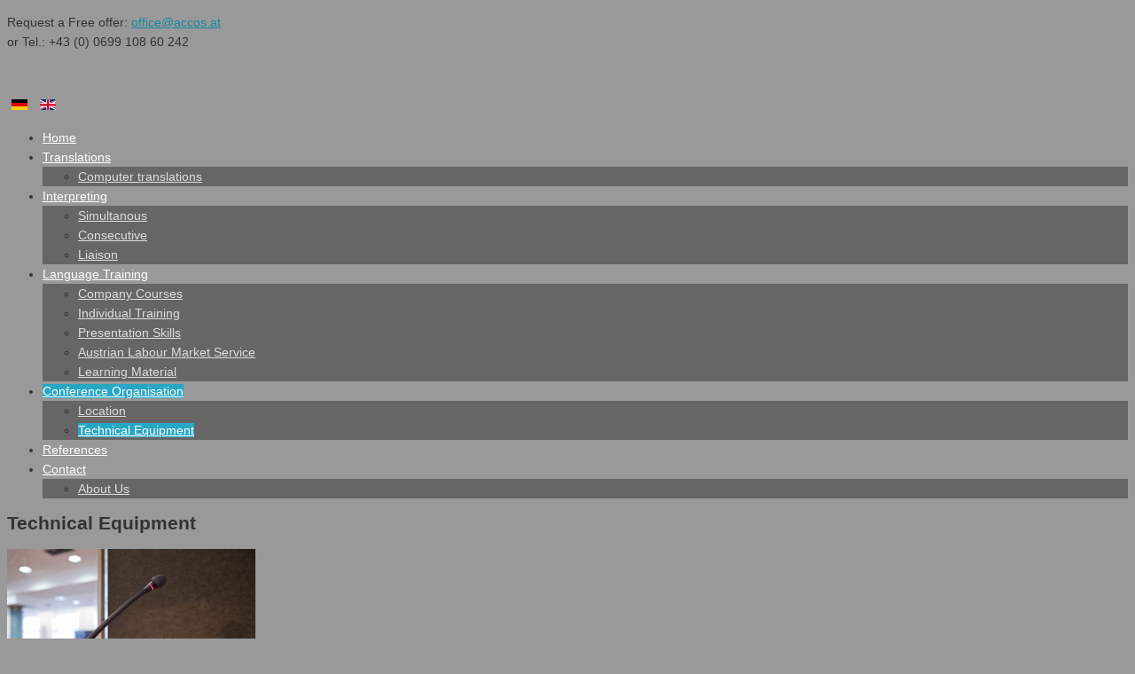

--- FILE ---
content_type: text/html; charset=utf-8
request_url: http://www.accos.at/en/conference-organisation/technical-equipment.html
body_size: 5574
content:

<!DOCTYPE html PUBLIC "-//W3C//DTD XHTML 1.0 Transitional//EN" "http://www.w3.org/TR/xhtml1/DTD/xhtml1-transitional.dtd">
<html prefix="og: http://ogp.me/ns#" xmlns="http://www.w3.org/1999/xhtml" xml:lang="en-gb" lang="en-gb" >
    <head>
	<meta name="viewport" content="width=device-width, initial-scale=1, maximum-scale=1"/>
          <base href="http://www.accos.at/en/conference-organisation/technical-equipment.html" />
  <meta http-equiv="content-type" content="text/html; charset=utf-8" />
  <meta name="title" content="Technical Equipment" />
  <meta property="og:url" content="http://www.accos.at/en/conference-organisation/technical-equipment.html" />
  <meta property="og:title" content="ACCOS - ACCOS - Conference Organisation - Technical Equipment" />
  <meta property="og:type" content="article" />
  <meta property="og:image" content="http://www.accos.at/media/k2/items/cache/a9ccd7cd1c4267a50c67ac0bd7180172_XS.jpg" />
  <meta name="image" content="http://www.accos.at/media/k2/items/cache/a9ccd7cd1c4267a50c67ac0bd7180172_XS.jpg" />
  <meta property="og:description" content="Site under construction.Translated content will be published soon...Thanks for your patience!" />
  <meta name="description" content="Site under construction.Translated content will be published soon...Thanks for your patience!" />
  <meta name="generator" content="Joomla! - Open Source Content Management" />
  <title>ACCOS - ACCOS - Conference Organisation - Technical Equipment</title>
  <link href="/templates/theme1504/favicon.ico" rel="shortcut icon" type="image/vnd.microsoft.icon" />
  <link rel="stylesheet" href="/media/system/css/modal.css" type="text/css" />
  <link rel="stylesheet" href="/plugins/system/rokbox/themes/clean/rokbox-style.css" type="text/css" />
  <link rel="stylesheet" href="http://www.accos.at/modules/mod_superfish_menu/css/superfish.css" type="text/css" />
  <link rel="stylesheet" href="/libraries/gantry/css/grid-12.css" type="text/css" />
  <link rel="stylesheet" href="/templates/theme1504/css/style1.css" type="text/css" />
  <link rel="stylesheet" href="/templates/theme1504/css/skeleton12.css" type="text/css" />
  <link rel="stylesheet" href="/templates/theme1504/css/normalize.css" type="text/css" />
  <link rel="stylesheet" href="/templates/theme1504/css/default.css" type="text/css" />
  <link rel="stylesheet" href="/templates/theme1504/css/touch.gallery.css" type="text/css" />
  <link rel="stylesheet" href="/templates/theme1504/css/isotope.css" type="text/css" />
  <link rel="stylesheet" href="/templates/theme1504/css/template.css" type="text/css" />
  <link rel="stylesheet" href="/templates/theme1504/css/responsive.css" type="text/css" />
  <link rel="stylesheet" href="http://fonts.googleapis.com/css?family=Amaranth" type="text/css" />
  <link rel="stylesheet" href="/media/mod_languages/css/template.css" type="text/css" />
  <style type="text/css">
body {background:#999999;}body a {color:#1488a2;}body a:hover {color:#000000;}a.moduleItemReadMore, a.k2ReadMore, a.moduleCustomLink {color:#ffffff; background:;}a.moduleItemReadMore:hover, a.k2ReadMore:hover, a.moduleCustomLink:hover {color:#ffffff;background:;}div.itemCommentsForm form input#submitCommentButton, input[type="submit"], button.button {color:#595959; background:;}div.itemCommentsForm form input#submitCommentButton:hover, input[type="submit"]:hover, button.button:hover {color:#ffffff;background:;}.sf-menu > li > a,.sf-menu > li > span{background:transparent;}.sf-menu > li > a,.sf-menu > li > span{color:#ffffff; }.sf-menu > li > a:hover, .sf-menu > li > a:active, .sf-menu > li.sfHover > a, .sf-menu > li.sfHover > span, .sf-menu > li:hover > span, .sf-menu > li.current > a, .sf-menu > li.current > span, .sf-menu > li.active > a, .sf-menu > li.active > span{background:#28a7c3;}.sf-menu > li > a:hover, .sf-menu > li > a:active, .sf-menu > li.sfHover > a, .sf-menu > li.sfHover > span, .sf-menu > li:hover > span, .sf-menu > li.current > a, .sf-menu > li.current > span, .sf-menu > li.active > a, .sf-menu > li.active > span {color:#ffffff;}.sf-menu ul{background:#666666;}.sf-menu ul > li > a, .sf-menu ul > li > span {background:transparent;} .sf-menu ul > li > a, .sf-menu ul > li > span {color:#dddddd;}.sf-menu ul > li > a:hover, .sf-menu ul > li:hover > a, .sf-menu ul > li:hover > span, .sf-menu ul > li > a:active, .sf-menu ul > li.current > a, .sf-menu ul > li.current > span, .sf-menu ul > li.sfHover > a, .sf-menu ul > li.sfHover > span, .sf-menu ul > li.active > span, .sf-menu ul > li.active > a {background:#28a7c3;} .sf-menu ul > li > a:hover, .sf-menu ul > li:hover > a, .sf-menu ul > li:hover > span, .sf-menu ul > li > a:active, .sf-menu ul > li.current > a, .sf-menu ul > li.current > span, .sf-menu ul > li.sfHover > a, .sf-menu ul > li.sfHover > span, .sf-menu ul > li.active > span, .sf-menu ul > li.active > a 
			{color:#ffffff;}body {font-family:Arial, Helvetica, sans-serif; font-size:14px; line-height:22px; color:#333333; }body #rt-logo {width:388px;height:88px;}
  </style>
  <script src="/media/system/js/mootools-core.js" type="text/javascript"></script>
  <script src="/media/system/js/core.js" type="text/javascript"></script>
  <script src="/media/system/js/modal.js" type="text/javascript"></script>
  <script src="/media/system/js/mootools-more.js" type="text/javascript"></script>
  <script src="http://ajax.googleapis.com/ajax/libs/jquery/1.7/jquery.min.js" type="text/javascript"></script>
  <script src="/plugins/system/jqueryeasy/jquerynoconflict.js" type="text/javascript"></script>
  <script src="http://ajax.googleapis.com/ajax/libs/jqueryui/1.8/jquery-ui.min.js" type="text/javascript"></script>
  <script src="/components/com_k2/js/k2.js?v2.6.7&amp;sitepath=/" type="text/javascript"></script>
  <script src="/plugins/system/rokbox/rokbox.js" type="text/javascript"></script>
  <script src="http://www.accos.at/modules/mod_superfish_menu/js/superfish.js" type="text/javascript"></script>
  <script src="http://www.accos.at/modules/mod_superfish_menu/js/jquery.mobilemenu.js" type="text/javascript"></script>
  <script src="http://www.accos.at/modules/mod_superfish_menu/js/jquery.hoverIntent.js" type="text/javascript"></script>
  <script src="/libraries/gantry/js/gantry-totop.js" type="text/javascript"></script>
  <script src="/libraries/gantry/js/browser-engines.js" type="text/javascript"></script>
  <script src="/templates/theme1504/js/tooltips.js" type="text/javascript"></script>
  <script src="/templates/theme1504/js/jquery.preloader.js" type="text/javascript"></script>
  <script src="/templates/theme1504/js/touch.gallery.js" type="text/javascript"></script>
  <script src="/templates/theme1504/js/jquery.isotope.min.js" type="text/javascript"></script>
  <script src="/templates/theme1504/js/scripts.js" type="text/javascript"></script>
  <script type="text/javascript">
		window.addEvent('domready', function() {
			SqueezeBox.initialize({});
			SqueezeBox.assign($$('a.modal'), {
				parse: 'rel'
			});
		});var rokboxPath = '/plugins/system/rokbox/';
		if (typeof(RokBox) !== 'undefined') {
			window.addEvent('domready', function() {
				var rokbox = new RokBox({
					'className': 'rokbox',
					'theme': 'clean',
					'transition': Fx.Transitions.Quad.easeOut,
					'duration': 200,
					'chase': 40,
					'frame-border': 20,
					'content-padding': 0,
					'arrows-height': 35,
					'effect': 'quicksilver',
					'captions': 0,
					'captionsDelay': 800,
					'scrolling': 0,
					'keyEvents': 1,
					'overlay': {
						'background': '#000000',
						'opacity': 0.85,
						'duration': 200,
						'transition': Fx.Transitions.Quad.easeInOut
					},
					'defaultSize': {
						'width': 640,
						'height': 460
					},
					'autoplay': 'true',
					'controller': 'false',
					'bgcolor': '#f3f3f3',
					'youtubeAutoplay': 0,
					'youtubeHighQuality': 0,
					'vimeoColor': '00adef',
					'vimeoPortrait': 0,
					'vimeoTitle': 0,
					'vimeoFullScreen': 1,
					'vimeoByline': 0
				});
			});
		};
  </script>
		<script type="text/javascript">
			jQuery(document).ready(function($) {
				/*Image Preloader*/
				$("span.catItemImage, span.itemImage, span.userItemImage, span.genericItemImage").preloader({
					iconURL:"/templates/theme1504/images/system/loading.gif"
				});
			});
		</script>
		<script>
  (function(i,s,o,g,r,a,m){i['GoogleAnalyticsObject']=r;i[r]=i[r]||function(){
  (i[r].q=i[r].q||[]).push(arguments)},i[r].l=1*new Date();a=s.createElement(o),
  m=s.getElementsByTagName(o)[0];a.async=1;a.src=g;m.parentNode.insertBefore(a,m)
  })(window,document,'script','//www.google-analytics.com/analytics.js','ga');
  ga('create', 'UA-38559618-2', 'accos.at');
  ga('send', 'pageview');
</script>
    </head>
    <body  class="cssstyle-style1 respmenu-type-sfmenu col12"id="all">
		<div id="body-wrapper">
			<div id="rt-iewarn">
				<div class="rt-container">
										<div class="clear"></div>
				</div>
			</div>
		<div id="wrapper" class="  view-item option-com_k2 task-">
									<div id="rt-top" >
				<div class="rt-container">
					<div class="rt-grid-6 rt-alpha">
    	<div class="rt-block">
		<a href="/" id="rt-logo"></a>
	</div>
</div>
<div class="rt-grid-6 rt-omega">
                        <div class="rt-block">
<div class="custom"  >
	<div class="angebot">
<p>Request a Free offer: <span id="cloak87972">This email address is being protected from spambots. You need JavaScript enabled to view it.</span><script type='text/javascript'>
 //<!--
 document.getElementById('cloak87972').innerHTML = '';
 var prefix = '&#109;a' + 'i&#108;' + '&#116;o';
 var path = 'hr' + 'ef' + '=';
 var addy87972 = '&#111;ff&#105;c&#101;' + '&#64;';
 addy87972 = addy87972 + '&#97;cc&#111;s' + '&#46;' + '&#97;t';
 var addy_text87972 = '&#111;ff&#105;c&#101;' + '&#64;' + '&#97;cc&#111;s' + '&#46;' + '&#97;t';
 document.getElementById('cloak87972').innerHTML += '<a ' + path + '\'' + prefix + ':' + addy87972 + '\'>'+addy_text87972+'<\/a>';
 //-->
 </script><br /> or Tel.: +43 (0) 0699 108 60 242</p>
</div></div>
            </div>
        	                    <div class="rt-block">
                                <div class="mod-languages">
	<div class="pretext"><p><br /></p></div>
	<ul class="lang-inline">
						<li class="" dir="ltr">
			<a href="/de/">
							<img src="/media/mod_languages/images/de.gif" alt="GermanDE-CH-AT" title="GermanDE-CH-AT" />						</a>
			</li>
								<li class="lang-active" dir="ltr">
			<a href="/en/">
							<img src="/media/mod_languages/images/en.gif" alt="English (UK)" title="English (UK)" />						</a>
			</li>
				</ul>
</div>
            </div>
</div>
					<div class="clear"></div>
				</div>
			</div>
									<div id="rt-header">
				<div class="rt-container">
					<div class="rt-grid-12 rt-alpha rt-omega">
	<!--[if (gt IE 9)|!(IE)]><!-->
	<script type="text/javascript">
		jQuery(function(){
			jQuery('.sf-menu').mobileMenu({});
		})
	</script>
	<!--<![endif]-->
<ul class="sf-menu ">
<li class="item-101"><a href="/en/" ><span>Home</span></a></li><li class="item-355 deeper parent"><a href="/en/translations.html" ><span>Translations</span></a><ul><li class="item-360"><a href="/en/translations/computer-translations.html" ><span>Computer translations</span></a></li></ul></li><li class="item-358 deeper parent"><a href="/en/interpreting.html" ><span>Interpreting</span></a><ul><li class="item-361"><a href="/en/interpreting/simultanous.html" ><span>Simultanous</span></a></li><li class="item-362"><a href="/en/interpreting/consecutive.html" ><span>Consecutive</span></a></li><li class="item-363"><a href="/en/interpreting/liaison.html" ><span>Liaison</span></a></li></ul></li><li class="item-364 deeper parent"><a href="/en/language-training.html" ><span>Language Training</span></a><ul><li class="item-365"><a href="/en/language-training/company-courses.html" ><span>Company Courses</span></a></li><li class="item-366"><a href="/en/?Itemid=366" ><span>Individual Training</span></a></li><li class="item-367"><a href="/en/language-training/presentation-skills.html" ><span>Presentation Skills</span></a></li><li class="item-368"><a href="/en/language-training/austrian-labour-market-service.html" ><span>Austrian Labour Market Service</span></a></li><li class="item-369"><a href="/en/language-training/learning-material.html" ><span>Learning Material</span></a></li></ul></li><li class="item-370 active deeper parent"><a href="/en/conference-organisation.html" ><span>Conference Organisation</span></a><ul><li class="item-371"><a href="/en/conference-organisation/location.html" ><span>Location</span></a></li><li class="item-372 current active"><a href="/en/conference-organisation/technical-equipment.html" ><span>Technical Equipment</span></a></li></ul></li><li class="item-373"><a href="/en/references.html" ><span>References</span></a></li><li class="item-374 deeper parent"><a href="/en/contact.html" ><span>Contact</span></a><ul><li class="item-375"><a href="/en/contact/about-us.html" ><span>About Us</span></a></li></ul></li></ul>
<script type="text/javascript">
	// initialise plugins
	jQuery(function(){
		jQuery('ul.sf-menu').superfish({
			hoverClass:    'sfHover',         
		    pathClass:     'overideThisToUse',
		    pathLevels:    1,    
		    delay:         1000, 
		    animation:     {opacity:'show', height:'show'}, 
		    speed:         'fast',   
		    autoArrows:    false, 
		    dropShadows:   true, 
		    disableHI:     false, 
		    easing:        "swing",
		    onInit:        function(){},
		    onBeforeShow:  function(){},
		    onShow:        function(){},
		    onHide:        function(){}
		});
	});
</script>
</div>
					<div class="clear"></div>
				</div>
			</div>
																		<div id="rt-utility">
				<div class="rt-container">
										<div class="clear"></div>
				</div>
			</div>
			<div id="rt-main" class="mb9-sa3">
                <div class="rt-container">
                    <div class="rt-containerInner">
                    <div class="rt-grid-9 ">
                                                						<div class="rt-block">
	                        <div id="rt-mainbody">
								<div class="component-content">
<!-- Start K2 Item Layout -->
<span id="startOfPageId143"></span>
<div id="k2Container" class="itemView">
	<!-- Plugins: BeforeDisplay -->
	<!-- K2 Plugins: K2BeforeDisplay -->
<!-- Item Header START -->
	<div class="itemHeader">
<!-- Item title -->
			<h2 class="itemTitle">
				Technical Equipment
			</h2>
<!-- Date created -->
<!-- Item Rating -->
<!-- Item Author -->
<!-- Anchor link to comments below - if enabled -->
	</div>
<!-- Item Header END -->
	<!-- Plugins: AfterDisplayTitle -->
	<!-- K2 Plugins: K2AfterDisplayTitle -->
<!-- Item Body START-->
	<div class="itemBody">
		<!-- Plugins: BeforeDisplayContent -->
		<!-- K2 Plugins: K2BeforeDisplayContent -->
<!-- Item Image -->
					<div class="itemImageBlock">
				<span class="itemImage">
											<a class="modal img" rel="{handler: 'image'}" href="/media/k2/items/cache/a9ccd7cd1c4267a50c67ac0bd7180172_XL.jpg" title="Click to preview image">
								<img src="/media/k2/items/cache/a9ccd7cd1c4267a50c67ac0bd7180172_S.jpg" alt="Technical Equipment"/>
							<span class="zoom-icon"></span>
						</a>
									</span>
<!-- Image caption -->
<!-- Image credits -->
				<div class="clr"></div>
			</div>
<!-- Item introtext -->
					<div class="itemFullText">
				<p><em>Site under construction.</em><br />Translated content will be published soon...<br /><br />Thanks for your patience!</p>			</div>
		<div class="clr"></div>
<!-- Item extra fields -->
		<!-- Item tags -->
		<!-- Plugins: AfterDisplayContent -->
		<!-- K2 Plugins: K2AfterDisplayContent -->
		<div class="clr"></div>
	</div>
<!-- Item Body END-->
<!-- Item Social Buttons -->
<!-- Social sharing -->
		<div class="itemLinks">
<!-- Item category -->
<!-- Item attachments -->
		<div class="clr"></div>
	</div>
	<div class="clr"></div>
	<!-- Plugins: AfterDisplay -->
	<!-- K2 Plugins: K2AfterDisplay -->
			<div class="itemBackToTop">
			<a class="k2Anchor" href="/en/conference-organisation/technical-equipment.html#startOfPageId143">
				back to top			</a>
		</div>
	<div class="clr"></div>
</div>
<!-- End K2 Item Layout -->
<!-- JoomlaWorks "K2" (v2.6.7) | Learn more about K2 at http://getk2.org -->
								</div>
	                        </div>
						</div>
                                                                    </div>
                                <div class="rt-grid-3 ">
                <div id="rt-sidebar-b">
                                        <div class="rt-block">
<div class="custom"  >
	<p><br /><img class="universitas" src="/images/logo_universitas.jpg" alt="logo universitas" width="200" height="auto" /></p>
<p>&nbsp;</p></div>
            </div>
        	                <div class="quicklinks">
                    <div class="rt-block">
<ul class="menu">
<li id="item-352"><a href="#" ><span>Quality Assurance</span></a></li><li id="item-353"><a href="#" ><span>Charity &amp; Publicity</span></a></li><li id="item-354"><a href="#" ><span>Terms and Conditions</span></a></li></ul>            </div>
                </div>
                </div>
            </div>
                       <div class="clear"></div>
                </div>
            </div>
            </div>
												<div id="rt-bottom">
				<div class="rt-container">
					<div class="rt-grid-6 rt-alpha">
                        <div class="rt-block">
                				<div class="module-title">
                	<h2 class="title">Newsworthy</h2>
				</div>
<div class="custom"  >
	<p><span><img style="margin: 0px 12px 0px 0px; float: left;" src="/images/Sheraton-Krakau_2013_s.jpg" alt="Sheraton-Krakau 2013 s" width="180" height="182" /><strong>IFA - neuer Stammkunde von ACCOS</strong>, <strong>nächster Dolmetscheinsatz: 12.Oktober 2013, Valencia/ Spanien.</strong></span></p>
<p><span><br />Lorem ipsum dolor sit amet, consetetur sadipscing elitr, sed diam nonumy eirmod tempor invidunt ut labore et dolore magna aliquyam erat, sed diam voluptua. At vero eos et accusam et justo duo dolores et ea rebum. Stet clita kasd gubergren, no sea takimata sanctus est Lorem ipsum dolor sit amet. Lorem ipsum dolor sit amet, consetetur sadipscing elitr, sed diam nonumy eirmod tempor invidunt ut labore et dolore magna aliquyam erat, sed diam voluptua. At vero eos et accusam et justo duo dolores et ea rebum. Stet clita kasd gubergren, no sea takimata sanctus est Lorem ipsum dolor sit amet.</span></p>
<p>&nbsp;</p>
<p>&nbsp;</p></div>
            </div>
</div>
<div class="rt-grid-6 rt-omega">
                        <div class="rt-block">
                				<div class="module-title">
                	<h2 class="title">Accos unterwegs</h2>
				</div>
<div class="custom"  >
	<p><img src="/images/Auto_fertig_1.jpg" alt="Auto fertig 1" width="420" height="315" /></p></div>
            </div>
</div>
					<div class="clear"></div>
				</div>
			</div>
						<div id="push"></div>
		</div>
		<div id="footer">
			<div class="footer-container">
								<div id="rt-footer">
					<div class="rt-container">
						<div class="rt-grid-6 rt-alpha">
			<div class="clear"></div>
			<div class="rt-block">
				<p class="copyright"><span class="siteName">ACCOS </span>&copy; 2026 - Webdesign von <a href="http://www.rauschfrei-media.at" target="_blank" title="Webdesign mit Joomla aus Wien">Rauschfrei Media</a> </p>
			</div>
</div>
<div class="rt-grid-6 rt-omega">
                        <div class="rt-block">
<ul class="menu-footer">
<li id="item-357"><a href="/en/imprint.html" ><span>Imprint</span></a></li></ul>            </div>
</div>
						 						<div class="clear"></div>
					</div>
				</div>
								<div id="rt-copyright">
					<div class="rt-container">
						<div class="rt-grid-12 rt-alpha rt-omega">
    		<div class="clear"></div>
		<div class="rt-block totop">
			<a href="#" id="gantry-totop">Scroll to Top</a>
		</div>
</div>
						<div class="clear"></div>
					</div>
				</div>
																			</div>
		</div>
		</div>
	</body>
</html>


--- FILE ---
content_type: text/plain
request_url: https://www.google-analytics.com/j/collect?v=1&_v=j102&a=1012465145&t=pageview&_s=1&dl=http%3A%2F%2Fwww.accos.at%2Fen%2Fconference-organisation%2Ftechnical-equipment.html&ul=en-us%40posix&dt=ACCOS%20-%20ACCOS%20-%20Conference%20Organisation%20-%20Technical%20Equipment&sr=1280x720&vp=1280x720&_u=IEBAAAABAAAAACAAI~&jid=541781657&gjid=2044714187&cid=445958572.1769096207&tid=UA-38559618-2&_gid=1513827056.1769096207&_r=1&_slc=1&z=554955298
body_size: -284
content:
2,cG-DTG9WS4XTJ